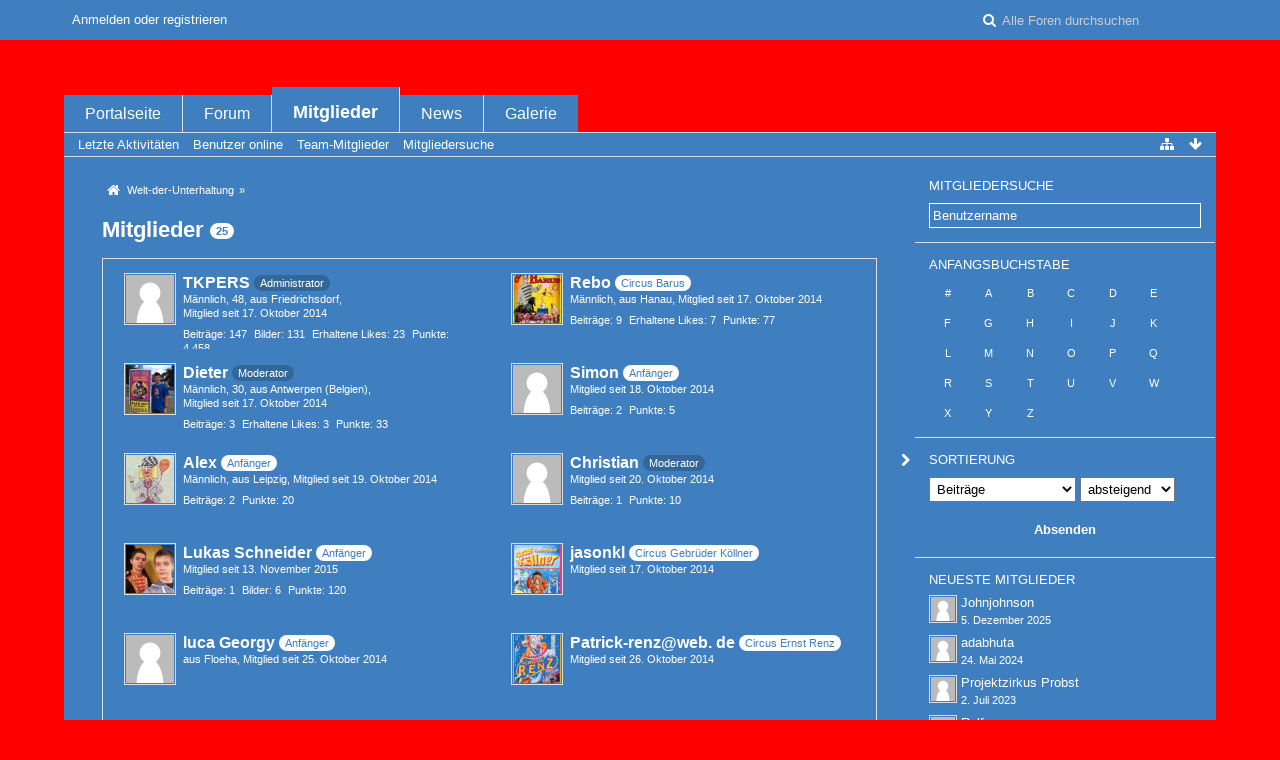

--- FILE ---
content_type: text/html; charset=UTF-8
request_url: http://portal.unterhaltungs-portal.de/index.php/MembersList/?s=5c5afd2710f63493ff4c97302c294b1f01a0367c
body_size: 10587
content:
<!DOCTYPE html>
<html dir="ltr" lang="de">
<head>
	<title>Mitglieder - Welt-der-Unterhaltung</title>
	
	<base href="http://portal.unterhaltungs-portal.de/" />
<meta charset="utf-8" />
<meta name="viewport" content="width=device-width, initial-scale=1" />
<meta name="format-detection" content="telephone=no" />
 
<meta name="description" content="" />
<meta name="keywords" content="" />
<meta property="og:site_name" content="Welt-der-Unterhaltung" />















<!-- Stylesheets -->
<link rel="stylesheet" type="text/css" href="http://portal.unterhaltungs-portal.de/wcf/style/style-5.css?m=1688329349" />

<!-- Icons -->
<link rel="icon" href="http://portal.unterhaltungs-portal.de/wcf/images/favicon.ico" type="image/x-icon" />
<link rel="apple-touch-icon" href="http://portal.unterhaltungs-portal.de/wcf/images/apple-touch-icon.png" />

<noscript>
	<style type="text/css">
		.jsOnly {
			display: none !important;
		}
		
		.noJsOnly {
			display: block !important;
		}
	</style>
</noscript>




	
	
	
	
		
				<link rel="canonical" href="http://portal.unterhaltungs-portal.de/index.php/MembersList/?sortField=wbbPosts&amp;sortOrder=DESC&amp;s=ebecc2d97d54758cce4b35b39731c3c5e0f22b3e" />
	
	
</head>

<body id="tplMembersList">


<a id="top"></a>



<header id="pageHeader" class="layoutFluid sidebarOrientationRight">
	<div>
		<nav id="topMenu" class="userPanel">
			<div class="layoutFluid">
									<ul class="userPanelItems">
						<!-- login box -->
		<li id="userLogin">
			<a class="loginLink" href="http://portal.unterhaltungs-portal.de/index.php/Login/?s=ebecc2d97d54758cce4b35b39731c3c5e0f22b3e">Anmelden oder registrieren</a>
			<div id="loginForm" style="display: none;">
								
				<form method="post" action="http://portal.unterhaltungs-portal.de/index.php/Login/?s=ebecc2d97d54758cce4b35b39731c3c5e0f22b3e">
					<fieldset>
												
						<dl>
							<dt><label for="username">Benutzername oder E-Mail-Adresse</label></dt>
							<dd>
								<input type="text" id="username" name="username" value="" required="required" class="long" />
							</dd>
						</dl>
						
													<dl>
								<dt>Sind Sie bereits registriert?</dt>
								<dd>
									<label><input type="radio" name="action" value="register" /> Nein, ich möchte mich jetzt registrieren.</label>
									<label><input type="radio" name="action" value="login" checked="checked" /> Ja, mein Kennwort lautet:</label>
								</dd>
							</dl>
												
						<dl>
							<dt><label for="password">Kennwort</label></dt>
							<dd>
								<input type="password" id="password" name="password" value="" class="long" />
							</dd>
						</dl>
						
													<dl>
								<dt></dt>
								<dd><label><input type="checkbox" id="useCookies" name="useCookies" value="1" checked="checked" /> Dauerhaft angemeldet bleiben</label></dd>
							</dl>
												
						
						
						<div class="formSubmit">
							<input type="submit" id="loginSubmitButton" name="submitButton" value="Anmelden" accesskey="s" />
							<a class="button" href="http://portal.unterhaltungs-portal.de/index.php/LostPassword/?s=ebecc2d97d54758cce4b35b39731c3c5e0f22b3e"><span>Kennwort vergessen</span></a>
							<input type="hidden" name="url" value="/index.php/MembersList/?s=5c5afd2710f63493ff4c97302c294b1f01a0367c" />
							<input type="hidden" name="t" value="83b6baa7ae058be0e7873f3888125473a44833b7" />						</div>
					</fieldset>
					
									</form>
			</div>
			
			
		</li>
					</ul>
				
				
				
			
<aside id="search" class="searchBar dropdown" data-disable-auto-focus="true">
	<form method="post" action="http://portal.unterhaltungs-portal.de/index.php/Search/?s=ebecc2d97d54758cce4b35b39731c3c5e0f22b3e">
		<input type="search" name="q" placeholder="Alle Foren durchsuchen" autocomplete="off" required="required" value="" class="dropdownToggle" data-toggle="search" />
		
		<ul class="dropdownMenu">
							<li class="dropdownText">
					<label><input type="checkbox" name="subjectOnly" value="1" /> Nur Betreff durchsuchen</label><label><input type="checkbox" name="findThreads" value="1" /> Ergebnisse als Themen anzeigen</label>
				</li>
				<li class="dropdownDivider"></li>
			
			<li><a href="http://portal.unterhaltungs-portal.de/index.php/Search/?s=ebecc2d97d54758cce4b35b39731c3c5e0f22b3e">Erweiterte Suche</a></li>
		</ul>
		
		<input type="hidden" name="types[]" value="com.woltlab.wbb.post" />		<input type="hidden" name="t" value="83b6baa7ae058be0e7873f3888125473a44833b7" />	</form>
</aside>

	
	
			</div>
		</nav>
		
		<div id="logo" class="logo">
			<a href="http://portal.unterhaltungs-portal.de/?s=ebecc2d97d54758cce4b35b39731c3c5e0f22b3e">
									<img src="http://unterhaltungs-portal.de/assets/images/Logo-2013.gif" alt="" />
											</a>
		</div>
		
		
		
			<nav id="mainMenu" class="mainMenu jsMobileNavigation" data-button-label="Navigation">
		<ul>
							<li>
					<a href="http://portal.unterhaltungs-portal.de/?s=ebecc2d97d54758cce4b35b39731c3c5e0f22b3e">Portalseite</a>
									</li>
							<li>
					<a href="http://portal.unterhaltungs-portal.de/index.php/BoardList/?s=ebecc2d97d54758cce4b35b39731c3c5e0f22b3e">Forum</a>
									</li>
							<li class="active">
					<a href="http://portal.unterhaltungs-portal.de/index.php/MembersList/?s=ebecc2d97d54758cce4b35b39731c3c5e0f22b3e">Mitglieder</a>
											<ul class="invisible">
															<li><a href="http://portal.unterhaltungs-portal.de/index.php/RecentActivityList/?s=ebecc2d97d54758cce4b35b39731c3c5e0f22b3e"><span>Letzte Aktivitäten</span></a></li>
															<li><a href="http://portal.unterhaltungs-portal.de/index.php/UsersOnlineList/?s=ebecc2d97d54758cce4b35b39731c3c5e0f22b3e"><span>Benutzer online</span></a></li>
															<li><a href="http://portal.unterhaltungs-portal.de/index.php/Team/?s=ebecc2d97d54758cce4b35b39731c3c5e0f22b3e"><span>Team-Mitglieder</span></a></li>
															<li><a href="http://portal.unterhaltungs-portal.de/index.php/UserSearch/?s=ebecc2d97d54758cce4b35b39731c3c5e0f22b3e"><span>Mitgliedersuche</span></a></li>
														
						</ul>
									</li>
							<li>
					<a href="http://portal.unterhaltungs-portal.de/news/index.php/NewsOverview/?s=ebecc2d97d54758cce4b35b39731c3c5e0f22b3e">News</a>
									</li>
							<li>
					<a href="http://portal.unterhaltungs-portal.de/gallery/index.php/Gallery/?s=ebecc2d97d54758cce4b35b39731c3c5e0f22b3e">Galerie</a>
									</li>
					</ul>
	</nav>
		
		
		
		<nav class="navigation navigationHeader">
								<ul class="navigationMenuItems">
							<li><a href="http://portal.unterhaltungs-portal.de/index.php/RecentActivityList/?s=ebecc2d97d54758cce4b35b39731c3c5e0f22b3e"><span>Letzte Aktivitäten</span></a></li>
							<li><a href="http://portal.unterhaltungs-portal.de/index.php/UsersOnlineList/?s=ebecc2d97d54758cce4b35b39731c3c5e0f22b3e"><span>Benutzer online</span></a></li>
							<li><a href="http://portal.unterhaltungs-portal.de/index.php/Team/?s=ebecc2d97d54758cce4b35b39731c3c5e0f22b3e"><span>Team-Mitglieder</span></a></li>
							<li><a href="http://portal.unterhaltungs-portal.de/index.php/UserSearch/?s=ebecc2d97d54758cce4b35b39731c3c5e0f22b3e"><span>Mitgliedersuche</span></a></li>
						
		</ul>
						
			<ul class="navigationIcons">
				<li id="toBottomLink"><a href="http://portal.unterhaltungs-portal.de/index.php/MembersList/?s=5c5afd2710f63493ff4c97302c294b1f01a0367c#bottom" title="Zum Seitenende" class="jsTooltip"><span class="icon icon16 icon-arrow-down"></span> <span class="invisible">Zum Seitenende</span></a></li>
				<li id="sitemap" class="jsOnly"><a title="Schnellnavigation" class="jsTooltip"><span class="icon icon16 icon-sitemap"></span> <span class="invisible">Schnellnavigation</span></a></li>
											</ul>
		</nav>
	</div>
</header>

<div id="main" class="layoutFluid sidebarOrientationRight">
	<div>
		<div>
						
			 
			
			<section id="content" class="content">
				
				
				
					<nav class="breadcrumbs marginTop">
		<ul>
			<li title="Welt-der-Unterhaltung" itemscope="itemscope" itemtype="http://data-vocabulary.org/Breadcrumb">
						<a href="http://portal.unterhaltungs-portal.de/?s=ebecc2d97d54758cce4b35b39731c3c5e0f22b3e" itemprop="url"><span itemprop="title">Welt-der-Unterhaltung</span></a> <span class="pointer"><span>&raquo;</span></span>
					</li>
		</ul>
	</nav>

<header class="boxHeadline">
	<h1>Mitglieder <span class="badge">25</span></h1>
</header>

<div class="userNotice">
		
		
	<noscript>
		<p class="warning">In Ihrem Webbrowser ist JavaScript deaktiviert. Um alle Funktionen dieser Webseite nutzen zu können, muss JavaScript aktiviert sein.</p>
	</noscript>
	
		
	
</div>
<div class="contentNavigation">
					
	
</div>

	<div class="container marginTop">
		<ol class="containerList doubleColumned userList">
							<li data-object-id="1">
	<div class="box48">
		<a href="http://portal.unterhaltungs-portal.de/index.php/User/1-TKPERS/?s=ebecc2d97d54758cce4b35b39731c3c5e0f22b3e" title="TKPERS" class="framed"><img src="http://portal.unterhaltungs-portal.de/wcf/images/avatars/avatar-default.svg" style="width: 48px; height: 48px" alt="Benutzer-Avatarbild" /></a>
		
		<div class="details userInformation">
			<div class="containerHeadline">
	<h3><a href="http://portal.unterhaltungs-portal.de/index.php/User/1-TKPERS/?s=ebecc2d97d54758cce4b35b39731c3c5e0f22b3e">TKPERS</a>					<span class="badge userTitleBadge blue">Administrator</span>
					</h3>
</div>
<ul class="dataList userFacts">
			<li>Männlich</li>		<li>48</li>		<li>aus Friedrichsdorf</li>		<li>Mitglied seit 17. Oktober 2014</li>
	
	
</ul>
	<nav class="jsMobileNavigation buttonGroupNavigation">
		<ul class="buttonList iconList">
			<li><a class="jsTooltip" href="http://www.Welt-der-Unterhaltung.de" title="Website" rel="nofollow"><span class="icon icon16 icon-home"></span> <span class="invisible">Website</span></a></li>
		</ul>
	</nav>

<dl class="plain inlineDataList userStats">
		<dt><a href="http://portal.unterhaltungs-portal.de/index.php/Search/?types%5B%5D=com.woltlab.wbb.post&amp;userID=1&amp;s=ebecc2d97d54758cce4b35b39731c3c5e0f22b3e" title="Beiträge von „TKPERS“ suchen" class="jsTooltip">Beiträge</a></dt>
	<dd>147</dd>
	<dt><a href="http://portal.unterhaltungs-portal.de/gallery/index.php/ImageList/?userID=1&amp;s=ebecc2d97d54758cce4b35b39731c3c5e0f22b3e" title="Bilder von „TKPERS“" class="jsTooltip">Bilder</a></dt>
	<dd>131</dd>
	
			<dt>Erhaltene Likes</dt>
		<dd>23</dd>
		
			<dt>Punkte</dt>
		<dd>4.458</dd>
	</dl>		</div>
	</div>
</li>							<li data-object-id="3">
	<div class="box48">
		<a href="http://portal.unterhaltungs-portal.de/index.php/User/3-Rebo/?s=ebecc2d97d54758cce4b35b39731c3c5e0f22b3e" title="Rebo" class="framed"><img src="http://portal.unterhaltungs-portal.de/wcf/images/avatars/a4/4-a4dec3609d65567bf5124e03ba637d5842fe0e07-48.jpg" style="width: 48px; height: 48px" alt="Benutzer-Avatarbild" /></a>
		
		<div class="details userInformation">
			<div class="containerHeadline">
	<h3><a href="http://portal.unterhaltungs-portal.de/index.php/User/3-Rebo/?s=ebecc2d97d54758cce4b35b39731c3c5e0f22b3e">Rebo</a>					<span class="badge userTitleBadge">Circus Barus</span>
					</h3>
</div>
<ul class="dataList userFacts">
			<li>Männlich</li>				<li>aus Hanau</li>		<li>Mitglied seit 17. Oktober 2014</li>
	
	
</ul>

<dl class="plain inlineDataList userStats">
		<dt><a href="http://portal.unterhaltungs-portal.de/index.php/Search/?types%5B%5D=com.woltlab.wbb.post&amp;userID=3&amp;s=ebecc2d97d54758cce4b35b39731c3c5e0f22b3e" title="Beiträge von „Rebo“ suchen" class="jsTooltip">Beiträge</a></dt>
	<dd>9</dd>
	
			<dt>Erhaltene Likes</dt>
		<dd>7</dd>
		
			<dt>Punkte</dt>
		<dd>77</dd>
	</dl>		</div>
	</div>
</li>							<li data-object-id="4">
	<div class="box48">
		<a href="http://portal.unterhaltungs-portal.de/index.php/User/4-Dieter/?s=ebecc2d97d54758cce4b35b39731c3c5e0f22b3e" title="Dieter" class="framed"><img src="http://portal.unterhaltungs-portal.de/wcf/images/avatars/2f/1-2ff2568ebe48365c4284129fc5a2603fbc70aaa6-48.jpg" style="width: 48px; height: 48px" alt="Benutzer-Avatarbild" /></a>
		
		<div class="details userInformation">
			<div class="containerHeadline">
	<h3><a href="http://portal.unterhaltungs-portal.de/index.php/User/4-Dieter/?s=ebecc2d97d54758cce4b35b39731c3c5e0f22b3e">Dieter</a>					<span class="badge userTitleBadge blue">Moderator</span>
					</h3>
</div>
<ul class="dataList userFacts">
			<li>Männlich</li>		<li>30</li>		<li>aus Antwerpen (Belgien)</li>		<li>Mitglied seit 17. Oktober 2014</li>
	
	
</ul>

<dl class="plain inlineDataList userStats">
		<dt><a href="http://portal.unterhaltungs-portal.de/index.php/Search/?types%5B%5D=com.woltlab.wbb.post&amp;userID=4&amp;s=ebecc2d97d54758cce4b35b39731c3c5e0f22b3e" title="Beiträge von „Dieter“ suchen" class="jsTooltip">Beiträge</a></dt>
	<dd>3</dd>
	
			<dt>Erhaltene Likes</dt>
		<dd>3</dd>
		
			<dt>Punkte</dt>
		<dd>33</dd>
	</dl>		</div>
	</div>
</li>							<li data-object-id="6">
	<div class="box48">
		<a href="http://portal.unterhaltungs-portal.de/index.php/User/6-Simon/?s=ebecc2d97d54758cce4b35b39731c3c5e0f22b3e" title="Simon" class="framed"><img src="http://portal.unterhaltungs-portal.de/wcf/images/avatars/avatar-default.svg" style="width: 48px; height: 48px" alt="Benutzer-Avatarbild" /></a>
		
		<div class="details userInformation">
			<div class="containerHeadline">
	<h3><a href="http://portal.unterhaltungs-portal.de/index.php/User/6-Simon/?s=ebecc2d97d54758cce4b35b39731c3c5e0f22b3e">Simon</a>					<span class="badge userTitleBadge">Anfänger</span>
					</h3>
</div>
<ul class="dataList userFacts">
									<li>Mitglied seit 18. Oktober 2014</li>
	
	
</ul>

<dl class="plain inlineDataList userStats">
		<dt><a href="http://portal.unterhaltungs-portal.de/index.php/Search/?types%5B%5D=com.woltlab.wbb.post&amp;userID=6&amp;s=ebecc2d97d54758cce4b35b39731c3c5e0f22b3e" title="Beiträge von „Simon“ suchen" class="jsTooltip">Beiträge</a></dt>
	<dd>2</dd>
	
		
			<dt>Punkte</dt>
		<dd>5</dd>
	</dl>		</div>
	</div>
</li>							<li data-object-id="7">
	<div class="box48">
		<a href="http://portal.unterhaltungs-portal.de/index.php/User/7-Alex/?s=ebecc2d97d54758cce4b35b39731c3c5e0f22b3e" title="Alex" class="framed"><img src="http://portal.unterhaltungs-portal.de/wcf/images/avatars/3d/3-3db4d5b6fdc27afebda12108d92c4fc812d3f92b-48.jpg" style="width: 48px; height: 48px" alt="Benutzer-Avatarbild" /></a>
		
		<div class="details userInformation">
			<div class="containerHeadline">
	<h3><a href="http://portal.unterhaltungs-portal.de/index.php/User/7-Alex/?s=ebecc2d97d54758cce4b35b39731c3c5e0f22b3e">Alex</a>					<span class="badge userTitleBadge">Anfänger</span>
					</h3>
</div>
<ul class="dataList userFacts">
			<li>Männlich</li>				<li>aus Leipzig</li>		<li>Mitglied seit 19. Oktober 2014</li>
	
	
</ul>

<dl class="plain inlineDataList userStats">
		<dt><a href="http://portal.unterhaltungs-portal.de/index.php/Search/?types%5B%5D=com.woltlab.wbb.post&amp;userID=7&amp;s=ebecc2d97d54758cce4b35b39731c3c5e0f22b3e" title="Beiträge von „Alex“ suchen" class="jsTooltip">Beiträge</a></dt>
	<dd>2</dd>
	
		
			<dt>Punkte</dt>
		<dd>20</dd>
	</dl>		</div>
	</div>
</li>							<li data-object-id="8">
	<div class="box48">
		<a href="http://portal.unterhaltungs-portal.de/index.php/User/8-Christian/?s=ebecc2d97d54758cce4b35b39731c3c5e0f22b3e" title="Christian" class="framed"><img src="http://portal.unterhaltungs-portal.de/wcf/images/avatars/avatar-default.svg" style="width: 48px; height: 48px" alt="Benutzer-Avatarbild" /></a>
		
		<div class="details userInformation">
			<div class="containerHeadline">
	<h3><a href="http://portal.unterhaltungs-portal.de/index.php/User/8-Christian/?s=ebecc2d97d54758cce4b35b39731c3c5e0f22b3e">Christian</a>					<span class="badge userTitleBadge blue">Moderator</span>
					</h3>
</div>
<ul class="dataList userFacts">
									<li>Mitglied seit 20. Oktober 2014</li>
	
	
</ul>

<dl class="plain inlineDataList userStats">
		<dt><a href="http://portal.unterhaltungs-portal.de/index.php/Search/?types%5B%5D=com.woltlab.wbb.post&amp;userID=8&amp;s=ebecc2d97d54758cce4b35b39731c3c5e0f22b3e" title="Beiträge von „Christian“ suchen" class="jsTooltip">Beiträge</a></dt>
	<dd>1</dd>
	
		
			<dt>Punkte</dt>
		<dd>10</dd>
	</dl>		</div>
	</div>
</li>							<li data-object-id="22">
	<div class="box48">
		<a href="http://portal.unterhaltungs-portal.de/index.php/User/22-Lukas-Schneider/?s=ebecc2d97d54758cce4b35b39731c3c5e0f22b3e" title="Lukas Schneider" class="framed"><img src="http://portal.unterhaltungs-portal.de/wcf/images/avatars/f6/13-f6ec2adf35780b9b3fb70016968bdfb50e370288-48.jpg" style="width: 48px; height: 48px" alt="Benutzer-Avatarbild" /></a>
		
		<div class="details userInformation">
			<div class="containerHeadline">
	<h3><a href="http://portal.unterhaltungs-portal.de/index.php/User/22-Lukas-Schneider/?s=ebecc2d97d54758cce4b35b39731c3c5e0f22b3e">Lukas Schneider</a>					<span class="badge userTitleBadge">Anfänger</span>
					</h3>
</div>
<ul class="dataList userFacts">
									<li>Mitglied seit 13. November 2015</li>
	
	
</ul>

<dl class="plain inlineDataList userStats">
		<dt><a href="http://portal.unterhaltungs-portal.de/index.php/Search/?types%5B%5D=com.woltlab.wbb.post&amp;userID=22&amp;s=ebecc2d97d54758cce4b35b39731c3c5e0f22b3e" title="Beiträge von „Lukas Schneider“ suchen" class="jsTooltip">Beiträge</a></dt>
	<dd>1</dd>
	<dt><a href="http://portal.unterhaltungs-portal.de/gallery/index.php/ImageList/?userID=22&amp;s=ebecc2d97d54758cce4b35b39731c3c5e0f22b3e" title="Bilder von „Lukas Schneider“" class="jsTooltip">Bilder</a></dt>
	<dd>6</dd>
	
		
			<dt>Punkte</dt>
		<dd>120</dd>
	</dl>		</div>
	</div>
</li>							<li data-object-id="2">
	<div class="box48">
		<a href="http://portal.unterhaltungs-portal.de/index.php/User/2-jasonkl/?s=ebecc2d97d54758cce4b35b39731c3c5e0f22b3e" title="jasonkl" class="framed"><img src="http://portal.unterhaltungs-portal.de/wcf/images/avatars/b5/8-b5e4cc74a344d60e100d7f49b054ab00d7ca00b2-48.png" style="width: 48px; height: 48px" alt="Benutzer-Avatarbild" /></a>
		
		<div class="details userInformation">
			<div class="containerHeadline">
	<h3><a href="http://portal.unterhaltungs-portal.de/index.php/User/2-jasonkl/?s=ebecc2d97d54758cce4b35b39731c3c5e0f22b3e">jasonkl</a>					<span class="badge userTitleBadge">Circus Gebrüder Köllner</span>
					</h3>
</div>
<ul class="dataList userFacts">
									<li>Mitglied seit 17. Oktober 2014</li>
	
	
</ul>

<dl class="plain inlineDataList userStats">
		
		
	</dl>		</div>
	</div>
</li>							<li data-object-id="9">
	<div class="box48">
		<a href="http://portal.unterhaltungs-portal.de/index.php/User/9-luca-Georgy/?s=ebecc2d97d54758cce4b35b39731c3c5e0f22b3e" title="luca Georgy" class="framed"><img src="http://portal.unterhaltungs-portal.de/wcf/images/avatars/avatar-default.svg" style="width: 48px; height: 48px" alt="Benutzer-Avatarbild" /></a>
		
		<div class="details userInformation">
			<div class="containerHeadline">
	<h3><a href="http://portal.unterhaltungs-portal.de/index.php/User/9-luca-Georgy/?s=ebecc2d97d54758cce4b35b39731c3c5e0f22b3e">luca Georgy</a>					<span class="badge userTitleBadge">Anfänger</span>
					</h3>
</div>
<ul class="dataList userFacts">
							<li>aus Floeha</li>		<li>Mitglied seit 25. Oktober 2014</li>
	
	
</ul>

<dl class="plain inlineDataList userStats">
		
		
	</dl>		</div>
	</div>
</li>							<li data-object-id="10">
	<div class="box48">
		<a href="http://portal.unterhaltungs-portal.de/index.php/User/10-Patrick-renz-web-de/?s=ebecc2d97d54758cce4b35b39731c3c5e0f22b3e" title="Patrick-renz@web. de" class="framed"><img src="http://portal.unterhaltungs-portal.de/wcf/images/avatars/33/9-33eeac2502ebcea54de91ba57a5a43225e5f6d29-48.png" style="width: 48px; height: 48px" alt="Benutzer-Avatarbild" /></a>
		
		<div class="details userInformation">
			<div class="containerHeadline">
	<h3><a href="http://portal.unterhaltungs-portal.de/index.php/User/10-Patrick-renz-web-de/?s=ebecc2d97d54758cce4b35b39731c3c5e0f22b3e">Patrick-renz@web. de</a>					<span class="badge userTitleBadge">Circus Ernst Renz</span>
					</h3>
</div>
<ul class="dataList userFacts">
									<li>Mitglied seit 26. Oktober 2014</li>
	
	
</ul>
	<nav class="jsMobileNavigation buttonGroupNavigation">
		<ul class="buttonList iconList">
			<li><a class="jsTooltip" href="http://www.circus-ernst-renz.de" title="Website" rel="nofollow"><span class="icon icon16 icon-home"></span> <span class="invisible">Website</span></a></li>
		</ul>
	</nav>

<dl class="plain inlineDataList userStats">
		
		
	</dl>		</div>
	</div>
</li>							<li data-object-id="14">
	<div class="box48">
		<a href="http://portal.unterhaltungs-portal.de/index.php/User/14-retep/?s=ebecc2d97d54758cce4b35b39731c3c5e0f22b3e" title="retep" class="framed"><img src="http://portal.unterhaltungs-portal.de/wcf/images/avatars/avatar-default.svg" style="width: 48px; height: 48px" alt="Benutzer-Avatarbild" /></a>
		
		<div class="details userInformation">
			<div class="containerHeadline">
	<h3><a href="http://portal.unterhaltungs-portal.de/index.php/User/14-retep/?s=ebecc2d97d54758cce4b35b39731c3c5e0f22b3e">retep</a>					<span class="badge userTitleBadge">Anfänger</span>
					</h3>
</div>
<ul class="dataList userFacts">
									<li>Mitglied seit 12. November 2014</li>
	
	
</ul>

<dl class="plain inlineDataList userStats">
		
		
	</dl>		</div>
	</div>
</li>							<li data-object-id="16">
	<div class="box48">
		<a href="http://portal.unterhaltungs-portal.de/index.php/User/16-Petra/?s=ebecc2d97d54758cce4b35b39731c3c5e0f22b3e" title="Petra" class="framed"><img src="http://portal.unterhaltungs-portal.de/wcf/images/avatars/avatar-default.svg" style="width: 48px; height: 48px" alt="Benutzer-Avatarbild" /></a>
		
		<div class="details userInformation">
			<div class="containerHeadline">
	<h3><a href="http://portal.unterhaltungs-portal.de/index.php/User/16-Petra/?s=ebecc2d97d54758cce4b35b39731c3c5e0f22b3e">Petra</a>					<span class="badge userTitleBadge">Anfänger</span>
					</h3>
</div>
<ul class="dataList userFacts">
									<li>Mitglied seit 13. November 2014</li>
	
	
</ul>

<dl class="plain inlineDataList userStats">
		
		
	</dl>		</div>
	</div>
</li>							<li data-object-id="17">
	<div class="box48">
		<a href="http://portal.unterhaltungs-portal.de/index.php/User/17-herbstler/?s=ebecc2d97d54758cce4b35b39731c3c5e0f22b3e" title="herbstler" class="framed"><img src="http://portal.unterhaltungs-portal.de/wcf/images/avatars/avatar-default.svg" style="width: 48px; height: 48px" alt="Benutzer-Avatarbild" /></a>
		
		<div class="details userInformation">
			<div class="containerHeadline">
	<h3><a href="http://portal.unterhaltungs-portal.de/index.php/User/17-herbstler/?s=ebecc2d97d54758cce4b35b39731c3c5e0f22b3e">herbstler</a>					<span class="badge userTitleBadge">Anfänger</span>
					</h3>
</div>
<ul class="dataList userFacts">
									<li>Mitglied seit 16. November 2014</li>
	
	
</ul>

<dl class="plain inlineDataList userStats">
		
		
	</dl>		</div>
	</div>
</li>							<li data-object-id="19">
	<div class="box48">
		<a href="http://portal.unterhaltungs-portal.de/index.php/User/19-Gitano/?s=ebecc2d97d54758cce4b35b39731c3c5e0f22b3e" title="Gitano" class="framed"><img src="http://portal.unterhaltungs-portal.de/wcf/images/avatars/avatar-default.svg" style="width: 48px; height: 48px" alt="Benutzer-Avatarbild" /></a>
		
		<div class="details userInformation">
			<div class="containerHeadline">
	<h3><a href="http://portal.unterhaltungs-portal.de/index.php/User/19-Gitano/?s=ebecc2d97d54758cce4b35b39731c3c5e0f22b3e">Gitano</a>					<span class="badge userTitleBadge">Anfänger</span>
					</h3>
</div>
<ul class="dataList userFacts">
									<li>Mitglied seit 22. November 2014</li>
	
	
</ul>

<dl class="plain inlineDataList userStats">
		
		
	</dl>		</div>
	</div>
</li>							<li data-object-id="20">
	<div class="box48">
		<a href="http://portal.unterhaltungs-portal.de/index.php/User/20-pascal3301/?s=ebecc2d97d54758cce4b35b39731c3c5e0f22b3e" title="pascal3301" class="framed"><img src="http://portal.unterhaltungs-portal.de/wcf/images/avatars/avatar-default.svg" style="width: 48px; height: 48px" alt="Benutzer-Avatarbild" /></a>
		
		<div class="details userInformation">
			<div class="containerHeadline">
	<h3><a href="http://portal.unterhaltungs-portal.de/index.php/User/20-pascal3301/?s=ebecc2d97d54758cce4b35b39731c3c5e0f22b3e">pascal3301</a>					<span class="badge userTitleBadge">Anfänger</span>
					</h3>
</div>
<ul class="dataList userFacts">
									<li>Mitglied seit 24. November 2014</li>
	
	
</ul>

<dl class="plain inlineDataList userStats">
		
		
	</dl>		</div>
	</div>
</li>							<li data-object-id="21">
	<div class="box48">
		<a href="http://portal.unterhaltungs-portal.de/index.php/User/21-Altmaerker1973/?s=ebecc2d97d54758cce4b35b39731c3c5e0f22b3e" title="Altmaerker1973" class="framed"><img src="http://portal.unterhaltungs-portal.de/wcf/images/avatars/64/6-6438ac89f6c2158a9c14aef99bfa7eaebddcd11b-48.jpg" style="width: 48px; height: 48px" alt="Benutzer-Avatarbild" /></a>
		
		<div class="details userInformation">
			<div class="containerHeadline">
	<h3><a href="http://portal.unterhaltungs-portal.de/index.php/User/21-Altmaerker1973/?s=ebecc2d97d54758cce4b35b39731c3c5e0f22b3e">Altmaerker1973</a>					<span class="badge userTitleBadge">Anfänger</span>
					</h3>
</div>
<ul class="dataList userFacts">
									<li>Mitglied seit 16. Dezember 2014</li>
	
	
</ul>

<dl class="plain inlineDataList userStats">
		
		
	</dl>		</div>
	</div>
</li>							<li data-object-id="23">
	<div class="box48">
		<a href="http://portal.unterhaltungs-portal.de/index.php/User/23-Sascha/?s=ebecc2d97d54758cce4b35b39731c3c5e0f22b3e" title="Sascha" class="framed"><img src="http://portal.unterhaltungs-portal.de/wcf/images/avatars/avatar-default.svg" style="width: 48px; height: 48px" alt="Benutzer-Avatarbild" /></a>
		
		<div class="details userInformation">
			<div class="containerHeadline">
	<h3><a href="http://portal.unterhaltungs-portal.de/index.php/User/23-Sascha/?s=ebecc2d97d54758cce4b35b39731c3c5e0f22b3e">Sascha</a>					<span class="badge userTitleBadge">Anfänger</span>
					</h3>
</div>
<ul class="dataList userFacts">
									<li>Mitglied seit 13. November 2015</li>
	
	
</ul>

<dl class="plain inlineDataList userStats">
		
		
	</dl>		</div>
	</div>
</li>							<li data-object-id="24">
	<div class="box48">
		<a href="http://portal.unterhaltungs-portal.de/index.php/User/24-timgauert/?s=ebecc2d97d54758cce4b35b39731c3c5e0f22b3e" title="timgauert" class="framed"><img src="http://portal.unterhaltungs-portal.de/wcf/images/avatars/avatar-default.svg" style="width: 48px; height: 48px" alt="Benutzer-Avatarbild" /></a>
		
		<div class="details userInformation">
			<div class="containerHeadline">
	<h3><a href="http://portal.unterhaltungs-portal.de/index.php/User/24-timgauert/?s=ebecc2d97d54758cce4b35b39731c3c5e0f22b3e">timgauert</a>					<span class="badge userTitleBadge">Anfänger</span>
					</h3>
</div>
<ul class="dataList userFacts">
									<li>Mitglied seit 15. November 2015</li>
	
	
</ul>

<dl class="plain inlineDataList userStats">
		
		
	</dl>		</div>
	</div>
</li>							<li data-object-id="25">
	<div class="box48">
		<a href="http://portal.unterhaltungs-portal.de/index.php/User/25-Antonio-Renz/?s=ebecc2d97d54758cce4b35b39731c3c5e0f22b3e" title="Antonio Renz" class="framed"><img src="http://portal.unterhaltungs-portal.de/wcf/images/avatars/39/10-390757787f168daa297ad6916514a4110934c5dc-48.png" style="width: 48px; height: 48px" alt="Benutzer-Avatarbild" /></a>
		
		<div class="details userInformation">
			<div class="containerHeadline">
	<h3><a href="http://portal.unterhaltungs-portal.de/index.php/User/25-Antonio-Renz/?s=ebecc2d97d54758cce4b35b39731c3c5e0f22b3e">Antonio Renz</a>					<span class="badge userTitleBadge">Circus Ernst Renz</span>
					</h3>
</div>
<ul class="dataList userFacts">
									<li>Mitglied seit 15. November 2015</li>
	
	
</ul>

<dl class="plain inlineDataList userStats">
		
		
	</dl>		</div>
	</div>
</li>							<li data-object-id="26">
	<div class="box48">
		<a href="http://portal.unterhaltungs-portal.de/index.php/User/26-MikeBraun/?s=ebecc2d97d54758cce4b35b39731c3c5e0f22b3e" title="MikeBraun" class="framed"><img src="http://portal.unterhaltungs-portal.de/wcf/images/avatars/58/11-581a00753bfae8286294980e79839aa2bb801a83-48.jpg" style="width: 48px; height: 48px" alt="Benutzer-Avatarbild" /></a>
		
		<div class="details userInformation">
			<div class="containerHeadline">
	<h3><a href="http://portal.unterhaltungs-portal.de/index.php/User/26-MikeBraun/?s=ebecc2d97d54758cce4b35b39731c3c5e0f22b3e">MikeBraun</a>					<span class="badge userTitleBadge">Anfänger</span>
					</h3>
</div>
<ul class="dataList userFacts">
									<li>Mitglied seit 29. November 2015</li>
	
	
</ul>

<dl class="plain inlineDataList userStats">
		
		
	</dl>		</div>
	</div>
</li>							<li data-object-id="28">
	<div class="box48">
		<a href="http://portal.unterhaltungs-portal.de/index.php/User/28-Jonny98/?s=ebecc2d97d54758cce4b35b39731c3c5e0f22b3e" title="Jonny98" class="framed"><img src="http://portal.unterhaltungs-portal.de/wcf/images/avatars/avatar-default.svg" style="width: 48px; height: 48px" alt="Benutzer-Avatarbild" /></a>
		
		<div class="details userInformation">
			<div class="containerHeadline">
	<h3><a href="http://portal.unterhaltungs-portal.de/index.php/User/28-Jonny98/?s=ebecc2d97d54758cce4b35b39731c3c5e0f22b3e">Jonny98</a>					<span class="badge userTitleBadge">Anfänger</span>
					</h3>
</div>
<ul class="dataList userFacts">
			<li>Männlich</li>						<li>Mitglied seit 16. April 2016</li>
	
	
</ul>

<dl class="plain inlineDataList userStats">
		
		
	</dl>		</div>
	</div>
</li>							<li data-object-id="29">
	<div class="box48">
		<a href="http://portal.unterhaltungs-portal.de/index.php/User/29-Ralf/?s=ebecc2d97d54758cce4b35b39731c3c5e0f22b3e" title="Ralf" class="framed"><img src="http://portal.unterhaltungs-portal.de/wcf/images/avatars/avatar-default.svg" style="width: 48px; height: 48px" alt="Benutzer-Avatarbild" /></a>
		
		<div class="details userInformation">
			<div class="containerHeadline">
	<h3><a href="http://portal.unterhaltungs-portal.de/index.php/User/29-Ralf/?s=ebecc2d97d54758cce4b35b39731c3c5e0f22b3e">Ralf</a>					<span class="badge userTitleBadge">Anfänger</span>
					</h3>
</div>
<ul class="dataList userFacts">
									<li>Mitglied seit 25. April 2016</li>
	
	
</ul>

<dl class="plain inlineDataList userStats">
		
		
	</dl>		</div>
	</div>
</li>							<li data-object-id="30">
	<div class="box48">
		<a href="http://portal.unterhaltungs-portal.de/index.php/User/30-Projektzirkus-Probst/?s=ebecc2d97d54758cce4b35b39731c3c5e0f22b3e" title="Projektzirkus Probst" class="framed"><img src="http://portal.unterhaltungs-portal.de/wcf/images/avatars/avatar-default.svg" style="width: 48px; height: 48px" alt="Benutzer-Avatarbild" /></a>
		
		<div class="details userInformation">
			<div class="containerHeadline">
	<h3><a href="http://portal.unterhaltungs-portal.de/index.php/User/30-Projektzirkus-Probst/?s=ebecc2d97d54758cce4b35b39731c3c5e0f22b3e">Projektzirkus Probst</a>					<span class="badge userTitleBadge">Anfänger</span>
					</h3>
</div>
<ul class="dataList userFacts">
									<li>Mitglied seit 2. Juli 2023</li>
	
	
</ul>

<dl class="plain inlineDataList userStats">
		
		
	</dl>		</div>
	</div>
</li>							<li data-object-id="31">
	<div class="box48">
		<a href="http://portal.unterhaltungs-portal.de/index.php/User/31-adabhuta/?s=ebecc2d97d54758cce4b35b39731c3c5e0f22b3e" title="adabhuta" class="framed"><img src="http://portal.unterhaltungs-portal.de/wcf/images/avatars/avatar-default.svg" style="width: 48px; height: 48px" alt="Benutzer-Avatarbild" /></a>
		
		<div class="details userInformation">
			<div class="containerHeadline">
	<h3><a href="http://portal.unterhaltungs-portal.de/index.php/User/31-adabhuta/?s=ebecc2d97d54758cce4b35b39731c3c5e0f22b3e">adabhuta</a>					</h3>
</div>
<ul class="dataList userFacts">
									<li>Mitglied seit 24. Mai 2024</li>
	
	
</ul>

<dl class="plain inlineDataList userStats">
		
		
	</dl>		</div>
	</div>
</li>							<li data-object-id="32">
	<div class="box48">
		<a href="http://portal.unterhaltungs-portal.de/index.php/User/32-Johnjohnson/?s=ebecc2d97d54758cce4b35b39731c3c5e0f22b3e" title="Johnjohnson" class="framed"><img src="http://portal.unterhaltungs-portal.de/wcf/images/avatars/avatar-default.svg" style="width: 48px; height: 48px" alt="Benutzer-Avatarbild" /></a>
		
		<div class="details userInformation">
			<div class="containerHeadline">
	<h3><a href="http://portal.unterhaltungs-portal.de/index.php/User/32-Johnjohnson/?s=ebecc2d97d54758cce4b35b39731c3c5e0f22b3e">Johnjohnson</a>					<span class="badge userTitleBadge blue">Administrator</span>
					</h3>
</div>
<ul class="dataList userFacts">
									<li>Mitglied seit 5. Dezember 2025</li>
	
	
</ul>

<dl class="plain inlineDataList userStats">
		
		
	</dl>		</div>
	</div>
</li>					</ol>
	</div>

<div class="contentNavigation">
		
	
</div>

				
				
					<nav class="breadcrumbs marginTop">
		<ul>
			<li title="Welt-der-Unterhaltung">
						<a href="http://portal.unterhaltungs-portal.de/?s=ebecc2d97d54758cce4b35b39731c3c5e0f22b3e"><span>Welt-der-Unterhaltung</span></a> <span class="pointer"><span>&raquo;</span></span>
					</li>
		</ul>
	</nav>
				
			</section>
			
																<aside class="sidebar" data-is-open="true" data-sidebar-name="com.woltlab.wcf.user.MembersListPage">
						<div>
							
							
									<div class="jsOnly">
		<form method="post" action="http://portal.unterhaltungs-portal.de/index.php/UserSearch/?s=ebecc2d97d54758cce4b35b39731c3c5e0f22b3e">
			<fieldset>
				<legend><label for="searchUsername">Mitgliedersuche</label></legend>
				
				<dl>
					<dt></dt>
					<dd>
						<input type="text" id="searchUsername" name="username" class="long" placeholder="Benutzername" />
						<input type="hidden" name="t" value="83b6baa7ae058be0e7873f3888125473a44833b7" />					</dd>
				</dl>
			</fieldset>
		</form>
	</div>
	
	<fieldset>
		<legend>Anfangsbuchstabe</legend>
				
		<ul class="buttonList smallButtons letters">
							<li><a href="http://portal.unterhaltungs-portal.de/index.php/MembersList/?sortField=wbbPosts&amp;sortOrder=DESC&amp;letter=%23&amp;s=ebecc2d97d54758cce4b35b39731c3c5e0f22b3e" class="button small">#</a></li>
							<li><a href="http://portal.unterhaltungs-portal.de/index.php/MembersList/?sortField=wbbPosts&amp;sortOrder=DESC&amp;letter=A&amp;s=ebecc2d97d54758cce4b35b39731c3c5e0f22b3e" class="button small">A</a></li>
							<li><a href="http://portal.unterhaltungs-portal.de/index.php/MembersList/?sortField=wbbPosts&amp;sortOrder=DESC&amp;letter=B&amp;s=ebecc2d97d54758cce4b35b39731c3c5e0f22b3e" class="button small">B</a></li>
							<li><a href="http://portal.unterhaltungs-portal.de/index.php/MembersList/?sortField=wbbPosts&amp;sortOrder=DESC&amp;letter=C&amp;s=ebecc2d97d54758cce4b35b39731c3c5e0f22b3e" class="button small">C</a></li>
							<li><a href="http://portal.unterhaltungs-portal.de/index.php/MembersList/?sortField=wbbPosts&amp;sortOrder=DESC&amp;letter=D&amp;s=ebecc2d97d54758cce4b35b39731c3c5e0f22b3e" class="button small">D</a></li>
							<li><a href="http://portal.unterhaltungs-portal.de/index.php/MembersList/?sortField=wbbPosts&amp;sortOrder=DESC&amp;letter=E&amp;s=ebecc2d97d54758cce4b35b39731c3c5e0f22b3e" class="button small">E</a></li>
							<li><a href="http://portal.unterhaltungs-portal.de/index.php/MembersList/?sortField=wbbPosts&amp;sortOrder=DESC&amp;letter=F&amp;s=ebecc2d97d54758cce4b35b39731c3c5e0f22b3e" class="button small">F</a></li>
							<li><a href="http://portal.unterhaltungs-portal.de/index.php/MembersList/?sortField=wbbPosts&amp;sortOrder=DESC&amp;letter=G&amp;s=ebecc2d97d54758cce4b35b39731c3c5e0f22b3e" class="button small">G</a></li>
							<li><a href="http://portal.unterhaltungs-portal.de/index.php/MembersList/?sortField=wbbPosts&amp;sortOrder=DESC&amp;letter=H&amp;s=ebecc2d97d54758cce4b35b39731c3c5e0f22b3e" class="button small">H</a></li>
							<li><a href="http://portal.unterhaltungs-portal.de/index.php/MembersList/?sortField=wbbPosts&amp;sortOrder=DESC&amp;letter=I&amp;s=ebecc2d97d54758cce4b35b39731c3c5e0f22b3e" class="button small">I</a></li>
							<li><a href="http://portal.unterhaltungs-portal.de/index.php/MembersList/?sortField=wbbPosts&amp;sortOrder=DESC&amp;letter=J&amp;s=ebecc2d97d54758cce4b35b39731c3c5e0f22b3e" class="button small">J</a></li>
							<li><a href="http://portal.unterhaltungs-portal.de/index.php/MembersList/?sortField=wbbPosts&amp;sortOrder=DESC&amp;letter=K&amp;s=ebecc2d97d54758cce4b35b39731c3c5e0f22b3e" class="button small">K</a></li>
							<li><a href="http://portal.unterhaltungs-portal.de/index.php/MembersList/?sortField=wbbPosts&amp;sortOrder=DESC&amp;letter=L&amp;s=ebecc2d97d54758cce4b35b39731c3c5e0f22b3e" class="button small">L</a></li>
							<li><a href="http://portal.unterhaltungs-portal.de/index.php/MembersList/?sortField=wbbPosts&amp;sortOrder=DESC&amp;letter=M&amp;s=ebecc2d97d54758cce4b35b39731c3c5e0f22b3e" class="button small">M</a></li>
							<li><a href="http://portal.unterhaltungs-portal.de/index.php/MembersList/?sortField=wbbPosts&amp;sortOrder=DESC&amp;letter=N&amp;s=ebecc2d97d54758cce4b35b39731c3c5e0f22b3e" class="button small">N</a></li>
							<li><a href="http://portal.unterhaltungs-portal.de/index.php/MembersList/?sortField=wbbPosts&amp;sortOrder=DESC&amp;letter=O&amp;s=ebecc2d97d54758cce4b35b39731c3c5e0f22b3e" class="button small">O</a></li>
							<li><a href="http://portal.unterhaltungs-portal.de/index.php/MembersList/?sortField=wbbPosts&amp;sortOrder=DESC&amp;letter=P&amp;s=ebecc2d97d54758cce4b35b39731c3c5e0f22b3e" class="button small">P</a></li>
							<li><a href="http://portal.unterhaltungs-portal.de/index.php/MembersList/?sortField=wbbPosts&amp;sortOrder=DESC&amp;letter=Q&amp;s=ebecc2d97d54758cce4b35b39731c3c5e0f22b3e" class="button small">Q</a></li>
							<li><a href="http://portal.unterhaltungs-portal.de/index.php/MembersList/?sortField=wbbPosts&amp;sortOrder=DESC&amp;letter=R&amp;s=ebecc2d97d54758cce4b35b39731c3c5e0f22b3e" class="button small">R</a></li>
							<li><a href="http://portal.unterhaltungs-portal.de/index.php/MembersList/?sortField=wbbPosts&amp;sortOrder=DESC&amp;letter=S&amp;s=ebecc2d97d54758cce4b35b39731c3c5e0f22b3e" class="button small">S</a></li>
							<li><a href="http://portal.unterhaltungs-portal.de/index.php/MembersList/?sortField=wbbPosts&amp;sortOrder=DESC&amp;letter=T&amp;s=ebecc2d97d54758cce4b35b39731c3c5e0f22b3e" class="button small">T</a></li>
							<li><a href="http://portal.unterhaltungs-portal.de/index.php/MembersList/?sortField=wbbPosts&amp;sortOrder=DESC&amp;letter=U&amp;s=ebecc2d97d54758cce4b35b39731c3c5e0f22b3e" class="button small">U</a></li>
							<li><a href="http://portal.unterhaltungs-portal.de/index.php/MembersList/?sortField=wbbPosts&amp;sortOrder=DESC&amp;letter=V&amp;s=ebecc2d97d54758cce4b35b39731c3c5e0f22b3e" class="button small">V</a></li>
							<li><a href="http://portal.unterhaltungs-portal.de/index.php/MembersList/?sortField=wbbPosts&amp;sortOrder=DESC&amp;letter=W&amp;s=ebecc2d97d54758cce4b35b39731c3c5e0f22b3e" class="button small">W</a></li>
							<li><a href="http://portal.unterhaltungs-portal.de/index.php/MembersList/?sortField=wbbPosts&amp;sortOrder=DESC&amp;letter=X&amp;s=ebecc2d97d54758cce4b35b39731c3c5e0f22b3e" class="button small">X</a></li>
							<li><a href="http://portal.unterhaltungs-portal.de/index.php/MembersList/?sortField=wbbPosts&amp;sortOrder=DESC&amp;letter=Y&amp;s=ebecc2d97d54758cce4b35b39731c3c5e0f22b3e" class="button small">Y</a></li>
							<li><a href="http://portal.unterhaltungs-portal.de/index.php/MembersList/?sortField=wbbPosts&amp;sortOrder=DESC&amp;letter=Z&amp;s=ebecc2d97d54758cce4b35b39731c3c5e0f22b3e" class="button small">Z</a></li>
								</ul>
	</fieldset>
		
	<div>
		<form method="get" action="http://portal.unterhaltungs-portal.de/index.php/MembersList/?s=ebecc2d97d54758cce4b35b39731c3c5e0f22b3e">
			<fieldset>
				<legend><label for="sortField">Sortierung</label></legend>
				
				<dl>
					<dt></dt>
					<dd>
						<select id="sortField" name="sortField">
							<option value="username">Benutzername</option>
							<option value="registrationDate">Registrierungsdatum</option>
							<option value="activityPoints">Punkte</option>
							<option value="likesReceived">Erhaltene Likes</option>							<option value="wbbPosts" selected="selected">Beiträge</option>
<option value="galleryImages">Bilder</option>
						</select>
						<select name="sortOrder">
							<option value="ASC">aufsteigend</option>
							<option value="DESC" selected="selected">absteigend</option>
						</select>
					</dd>
				</dl>
			</fieldset>
			
			<div class="formSubmit">
				<input type="submit" value="Absenden" accesskey="s" />
				<input type="hidden" name="letter" value="" />
				<input type="hidden" name="s" value="ebecc2d97d54758cce4b35b39731c3c5e0f22b3e" />			</div>
		</form>
	</div>
	
	<fieldset class="dashboardBox">
	<legend>Neueste Mitglieder</legend>
	
	<div>
		<ul class="sidebarBoxList">
			<li class="box24">
			<a href="http://portal.unterhaltungs-portal.de/index.php/User/32-Johnjohnson/?s=ebecc2d97d54758cce4b35b39731c3c5e0f22b3e" class="framed"><img src="http://portal.unterhaltungs-portal.de/wcf/images/avatars/avatar-default.svg" style="width: 24px; height: 24px" alt="Benutzer-Avatarbild" /></a>
			
			<div class="sidebarBoxHeadline">
				<h3><a href="http://portal.unterhaltungs-portal.de/index.php/User/32-Johnjohnson/?s=ebecc2d97d54758cce4b35b39731c3c5e0f22b3e" class="userLink" data-user-id="32">Johnjohnson</a></h3>
				<small><time datetime="2025-12-05T16:54:03+01:00" class="datetime" data-timestamp="1764950043" data-date="5. Dezember 2025" data-time="16:54" data-offset="3600">5. Dezember 2025, 16:54</time></small>
			</div>
		</li>
			<li class="box24">
			<a href="http://portal.unterhaltungs-portal.de/index.php/User/31-adabhuta/?s=ebecc2d97d54758cce4b35b39731c3c5e0f22b3e" class="framed"><img src="http://portal.unterhaltungs-portal.de/wcf/images/avatars/avatar-default.svg" style="width: 24px; height: 24px" alt="Benutzer-Avatarbild" /></a>
			
			<div class="sidebarBoxHeadline">
				<h3><a href="http://portal.unterhaltungs-portal.de/index.php/User/31-adabhuta/?s=ebecc2d97d54758cce4b35b39731c3c5e0f22b3e" class="userLink" data-user-id="31">adabhuta</a></h3>
				<small><time datetime="2024-05-24T07:18:08+02:00" class="datetime" data-timestamp="1716527888" data-date="24. Mai 2024" data-time="07:18" data-offset="7200">24. Mai 2024, 07:18</time></small>
			</div>
		</li>
			<li class="box24">
			<a href="http://portal.unterhaltungs-portal.de/index.php/User/30-Projektzirkus-Probst/?s=ebecc2d97d54758cce4b35b39731c3c5e0f22b3e" class="framed"><img src="http://portal.unterhaltungs-portal.de/wcf/images/avatars/avatar-default.svg" style="width: 24px; height: 24px" alt="Benutzer-Avatarbild" /></a>
			
			<div class="sidebarBoxHeadline">
				<h3><a href="http://portal.unterhaltungs-portal.de/index.php/User/30-Projektzirkus-Probst/?s=ebecc2d97d54758cce4b35b39731c3c5e0f22b3e" class="userLink" data-user-id="30">Projektzirkus Probst</a></h3>
				<small><time datetime="2023-07-02T22:18:43+02:00" class="datetime" data-timestamp="1688329123" data-date="2. Juli 2023" data-time="22:18" data-offset="7200">2. Juli 2023, 22:18</time></small>
			</div>
		</li>
			<li class="box24">
			<a href="http://portal.unterhaltungs-portal.de/index.php/User/29-Ralf/?s=ebecc2d97d54758cce4b35b39731c3c5e0f22b3e" class="framed"><img src="http://portal.unterhaltungs-portal.de/wcf/images/avatars/avatar-default.svg" style="width: 24px; height: 24px" alt="Benutzer-Avatarbild" /></a>
			
			<div class="sidebarBoxHeadline">
				<h3><a href="http://portal.unterhaltungs-portal.de/index.php/User/29-Ralf/?s=ebecc2d97d54758cce4b35b39731c3c5e0f22b3e" class="userLink" data-user-id="29">Ralf</a></h3>
				<small><time datetime="2016-04-25T11:34:08+02:00" class="datetime" data-timestamp="1461576848" data-date="25. April 2016" data-time="11:34" data-offset="7200">25. April 2016, 11:34</time></small>
			</div>
		</li>
			<li class="box24">
			<a href="http://portal.unterhaltungs-portal.de/index.php/User/28-Jonny98/?s=ebecc2d97d54758cce4b35b39731c3c5e0f22b3e" class="framed"><img src="http://portal.unterhaltungs-portal.de/wcf/images/avatars/avatar-default.svg" style="width: 24px; height: 24px" alt="Benutzer-Avatarbild" /></a>
			
			<div class="sidebarBoxHeadline">
				<h3><a href="http://portal.unterhaltungs-portal.de/index.php/User/28-Jonny98/?s=ebecc2d97d54758cce4b35b39731c3c5e0f22b3e" class="userLink" data-user-id="28">Jonny98</a></h3>
				<small><time datetime="2016-04-16T21:51:29+02:00" class="datetime" data-timestamp="1460836289" data-date="16. April 2016" data-time="21:51" data-offset="7200">16. April 2016, 21:51</time></small>
			</div>
		</li>
	</ul>	</div>
</fieldset><fieldset class="dashboardBox">
	<legend>Aktivste Mitglieder</legend>
	
	<div>
		<ul class="sidebarBoxList">
			<li class="box24">
			<a href="http://portal.unterhaltungs-portal.de/index.php/User/1-TKPERS/?s=ebecc2d97d54758cce4b35b39731c3c5e0f22b3e" class="framed"><img src="http://portal.unterhaltungs-portal.de/wcf/images/avatars/avatar-default.svg" style="width: 24px; height: 24px" alt="Benutzer-Avatarbild" /></a>
			
			<div class="sidebarBoxHeadline">
				<h3><a href="http://portal.unterhaltungs-portal.de/index.php/User/1-TKPERS/?s=ebecc2d97d54758cce4b35b39731c3c5e0f22b3e" class="userLink" data-user-id="1">TKPERS</a></h3>
				<small>4.458 Punkte</small>
			</div>
		</li>
			<li class="box24">
			<a href="http://portal.unterhaltungs-portal.de/index.php/User/22-Lukas-Schneider/?s=ebecc2d97d54758cce4b35b39731c3c5e0f22b3e" class="framed"><img src="http://portal.unterhaltungs-portal.de/wcf/images/avatars/f6/13-f6ec2adf35780b9b3fb70016968bdfb50e370288-24.jpg" style="width: 24px; height: 24px" alt="Benutzer-Avatarbild" /></a>
			
			<div class="sidebarBoxHeadline">
				<h3><a href="http://portal.unterhaltungs-portal.de/index.php/User/22-Lukas-Schneider/?s=ebecc2d97d54758cce4b35b39731c3c5e0f22b3e" class="userLink" data-user-id="22">Lukas Schneider</a></h3>
				<small>120 Punkte</small>
			</div>
		</li>
			<li class="box24">
			<a href="http://portal.unterhaltungs-portal.de/index.php/User/3-Rebo/?s=ebecc2d97d54758cce4b35b39731c3c5e0f22b3e" class="framed"><img src="http://portal.unterhaltungs-portal.de/wcf/images/avatars/a4/4-a4dec3609d65567bf5124e03ba637d5842fe0e07-24.jpg" style="width: 24px; height: 24px" alt="Benutzer-Avatarbild" /></a>
			
			<div class="sidebarBoxHeadline">
				<h3><a href="http://portal.unterhaltungs-portal.de/index.php/User/3-Rebo/?s=ebecc2d97d54758cce4b35b39731c3c5e0f22b3e" class="userLink" data-user-id="3">Rebo</a></h3>
				<small>77 Punkte</small>
			</div>
		</li>
			<li class="box24">
			<a href="http://portal.unterhaltungs-portal.de/index.php/User/4-Dieter/?s=ebecc2d97d54758cce4b35b39731c3c5e0f22b3e" class="framed"><img src="http://portal.unterhaltungs-portal.de/wcf/images/avatars/2f/1-2ff2568ebe48365c4284129fc5a2603fbc70aaa6-24.jpg" style="width: 24px; height: 24px" alt="Benutzer-Avatarbild" /></a>
			
			<div class="sidebarBoxHeadline">
				<h3><a href="http://portal.unterhaltungs-portal.de/index.php/User/4-Dieter/?s=ebecc2d97d54758cce4b35b39731c3c5e0f22b3e" class="userLink" data-user-id="4">Dieter</a></h3>
				<small>33 Punkte</small>
			</div>
		</li>
			<li class="box24">
			<a href="http://portal.unterhaltungs-portal.de/index.php/User/7-Alex/?s=ebecc2d97d54758cce4b35b39731c3c5e0f22b3e" class="framed"><img src="http://portal.unterhaltungs-portal.de/wcf/images/avatars/3d/3-3db4d5b6fdc27afebda12108d92c4fc812d3f92b-24.jpg" style="width: 24px; height: 24px" alt="Benutzer-Avatarbild" /></a>
			
			<div class="sidebarBoxHeadline">
				<h3><a href="http://portal.unterhaltungs-portal.de/index.php/User/7-Alex/?s=ebecc2d97d54758cce4b35b39731c3c5e0f22b3e" class="userLink" data-user-id="7">Alex</a></h3>
				<small>20 Punkte</small>
			</div>
		</li>
	</ul>	</div>
</fieldset>							
							
						</div>
					</aside>
					
											
																	</div>
	</div>
</div>

<footer id="pageFooter" class="layoutFluid footer sidebarOrientationRight">
	<div>
		<nav id="footerNavigation" class="navigation navigationFooter">
				<ul class="navigationMenuItems">
					<li><a href="http://portal.unterhaltungs-portal.de/index.php/LegalNotice/?s=ebecc2d97d54758cce4b35b39731c3c5e0f22b3e">Impressum</a></li>
			</ul>
			
			<ul class="navigationIcons">
				<li id="toTopLink" class="toTopLink"><a href="http://portal.unterhaltungs-portal.de/index.php/MembersList/?s=5c5afd2710f63493ff4c97302c294b1f01a0367c#top" title="Zum Seitenanfang" class="jsTooltip"><span class="icon icon16 icon-arrow-up"></span> <span class="invisible">Zum Seitenanfang</span></a></li>
				
			</ul>
			
			<ul class="navigationItems">
									<li title="(UTC+01:00) Amsterdam, Berlin, Bern, Rom, Stockholm, Wien"><p><span class="icon icon16 icon-time"></span> <span>24. Januar 2026, 19:11</span></p></li>
								
			</ul>
		</nav>
		
		<div class="footerContent">
			
			
						
			<address class="copyright marginTop"><a href="http://www.woltlab.com/de/">Forensoftware: <strong>Burning Board&reg; 4.0.13</strong>, entwickelt von <strong>WoltLab&reg; GmbH</strong></a></address>​		</div>
	</div>
</footer>



<script>
	//<![CDATA[
	var SID_ARG_2ND	= '&s=ebecc2d97d54758cce4b35b39731c3c5e0f22b3e';
	var WCF_PATH = 'http://portal.unterhaltungs-portal.de/wcf/';
	var SECURITY_TOKEN = '83b6baa7ae058be0e7873f3888125473a44833b7';
	var LANGUAGE_ID = 1;
	var TIME_NOW = 1769278288;
	//]]>
</script>
<script src="//ajax.aspnetcdn.com/ajax/jQuery/jquery-2.0.1.min.js"></script>
<script src="//ajax.aspnetcdn.com/ajax/jquery.ui/1.10.3/jquery-ui.min.js"></script>
<script>
	//<![CDATA[
	if (!window.jQuery) {
		document.write('<script data-relocate="true" src="http://portal.unterhaltungs-portal.de/wcf/js/3rdParty/jquery.min.js?v=f8d3cc03"><\/script>');
		document.write('<script data-relocate="true" src="http://portal.unterhaltungs-portal.de/wcf/js/3rdParty/jquery-ui.min.js?v=f8d3cc03"><\/script>');
	}
	//]]>
</script>
<script src="http://portal.unterhaltungs-portal.de/wcf/js/3rdParty/jquery-ui.nestedSortable.min.js?v=f8d3cc03"></script>
<script src="http://portal.unterhaltungs-portal.de/wcf/js/3rdParty/jquery-ui.timepicker.min.js?v=f8d3cc03"></script>
<script src="http://portal.unterhaltungs-portal.de/wcf/js/WCF.min.js?v=f8d3cc03"></script>
<script>
	//<![CDATA[
	WCF.User.init(0, '');
	//]]>
</script>
<script src="http://portal.unterhaltungs-portal.de/wcf/js/WCF.Location.min.js?v=f8d3cc03"></script>
<script src="http://portal.unterhaltungs-portal.de/wcf/js/WCF.Message.min.js?v=f8d3cc03"></script>
<script src="http://portal.unterhaltungs-portal.de/wcf/js/WCF.User.min.js?v=f8d3cc03"></script>
<script src="http://portal.unterhaltungs-portal.de/wcf/js/WCF.Like.min.js?v=f8d3cc03"></script>
<script src="http://portal.unterhaltungs-portal.de/wcf/js/WCF.Label.min.js?v=f8d3cc03"></script>
<script src="http://portal.unterhaltungs-portal.de/js/WBB.min.js?v=f8d3cc03"></script>
<script src="http://portal.unterhaltungs-portal.de/news/js/News.min.js?v=f8d3cc03"></script>
<script src="http://portal.unterhaltungs-portal.de/gallery/js/Gallery.min.js?v=f8d3cc03"></script>
<script>
	//<![CDATA[
	$(function() {
		WCF.Language.addObject({
			'__days': [ 'Sonntag', 'Montag', 'Dienstag', 'Mittwoch', 'Donnerstag', 'Freitag', 'Samstag' ],
			'__daysShort': [ 'So', 'Mo', 'Di', 'Mi', 'Do', 'Fr', 'Sa' ],
			'__months': [ 'Januar', 'Februar', 'März', 'April', 'Mai', 'Juni', 'Juli', 'August', 'September', 'Oktober', 'November', 'Dezember' ], 
			'__monthsShort': [ 'Jan', 'Feb', 'Mrz', 'Apr', 'Mai', 'Jun', 'Jul', 'Aug', 'Sep', 'Okt', 'Nov', 'Dez' ],
			'wcf.clipboard.item.unmarkAll': 'Demarkieren',
			'wcf.date.relative.now': 'Vor einem Moment',
			'wcf.date.relative.minutes': 'Vor {if $minutes > 1}{#$minutes} Minuten{else}einer Minute{\/if}',
			'wcf.date.relative.hours': 'Vor {if $hours > 1}{#$hours} Stunden{else}einer Stunde{\/if}',
			'wcf.date.relative.pastDays': '{if $days > 1}{$day}{else}Gestern{\/if}, {$time}',
			'wcf.date.dateFormat': 'j. F Y',
			'wcf.date.dateTimeFormat': '%date%, %time%',
			'wcf.date.shortDateTimeFormat': '%date%',
			'wcf.date.hour': 'Stunde',
			'wcf.date.minute': 'Minute',
			'wcf.date.timeFormat': 'H:i',
			'wcf.date.firstDayOfTheWeek': '1',
			'wcf.global.button.add': 'Hinzufügen',
			'wcf.global.button.cancel': 'Abbrechen',
			'wcf.global.button.close': 'Schließen',
			'wcf.global.button.collapsible': 'Auf- und Zuklappen',
			'wcf.global.button.delete': 'Löschen',
			'wcf.global.button.disable': 'Deaktivieren',
			'wcf.global.button.disabledI18n': 'einsprachig',
			'wcf.global.button.edit': 'Bearbeiten',
			'wcf.global.button.enable': 'Aktivieren',
			'wcf.global.button.next': 'Weiter »',
			'wcf.global.button.preview': 'Vorschau',
			'wcf.global.button.reset': 'Zurücksetzen',
			'wcf.global.button.save': 'Speichern',
			'wcf.global.button.search': 'Suche',
			'wcf.global.button.submit': 'Absenden',
			'wcf.global.confirmation.cancel': 'Abbrechen',
			'wcf.global.confirmation.confirm': 'OK',
			'wcf.global.confirmation.title': 'Bestätigung erforderlich',
			'wcf.global.decimalPoint': ',',
			'wcf.global.error.timeout': 'Keine Antwort vom Server erhalten, Anfrage wurde abgebrochen.',
			'wcf.global.error.title': 'Fehlermeldung',
			'wcf.global.form.error.empty': 'Bitte füllen Sie dieses Eingabefeld aus.',
			'wcf.global.form.error.greaterThan': 'Der eingegebene Wert muss größer sein als {#$greaterThan}.',
			'wcf.global.form.error.lessThan': 'Der eingegebene Wert muss kleiner sein als {#$lessThan}.',
			'wcf.global.language.noSelection': 'Keine Auswahl',
			'wcf.global.loading': 'Lädt …',
			'wcf.global.page.jumpTo': 'Gehe zu Seite',
			'wcf.global.page.jumpTo.description': 'Geben Sie einen Wert zwischen „1“ und „#pages#“ ein.',
			'wcf.global.page.pageNavigation': 'Navigation',
			'wcf.global.page.next': 'Nächste Seite',
			'wcf.global.page.previous': 'Vorherige Seite',
			'wcf.global.pageDirection': 'ltr',
			'wcf.global.sidebar.hideLeftSidebar': '',
			'wcf.global.sidebar.hideRightSidebar': '',
			'wcf.global.sidebar.showLeftSidebar': '',
			'wcf.global.sidebar.showRightSidebar': '',
			'wcf.global.success': 'Die Aktion wurde erfolgreich ausgeführt.',
			'wcf.global.success.add': 'Der Eintrag wurde gespeichert.',
			'wcf.global.success.edit': 'Ihre Änderungen wurden gespeichert.',
			'wcf.global.thousandsSeparator': '.',
			'wcf.page.sitemap': 'Schnellnavigation',
			'wcf.style.changeStyle': 'Stil ändern'
							,'wcf.like.button.like': 'Gefällt mir',
				'wcf.like.button.dislike': 'Gefällt mir nicht',
				'wcf.like.tooltip': '{if $likes}{#$likes} Like{if $likes != 1}s{/if}{if $dislikes}, {/if}{/if}{if $dislikes}{#$dislikes} Dislike{if $dislikes != 1}s{/if}{/if}',
				'wcf.like.summary': '{if $others == 0}{@$users.slice(0, -1).join(", ")}{if $users.length > 1} und {/if}{@$users.slice(-1)[0]}{else}{@$users.join(", ")} und {if $others == 1}einem{else}{#$others}{/if} weiteren{/if} gefällt das.',
				'wcf.like.details': 'Details'
						
			
		});
		
		WCF.Dropdown.init();

		WCF.System.Mobile.UX.init();
		
		new WCF.Date.Time();
		new WCF.Effect.SmoothScroll();
		new WCF.Effect.BalloonTooltip();
		new WCF.Sitemap();
		new WCF.Style.Chooser();		WCF.System.PageNavigation.init('.pageNavigation');
		WCF.Date.Picker.init();
		new WCF.User.ProfilePreview();
		WCF.System.FlexibleMenu.init();
		
		new WBB.Post.Preview();
// Implements the preview popover for news
new News.Preview();		
							new WCF.System.KeepAlive(1740);
				
		if ($.browser.msie) {
			window.onbeforeunload = function() {
				/* Prevent "Back navigation caching" (http://msdn.microsoft.com/en-us/library/ie/dn265017%28v=vs.85%29.aspx) */
			};
		}
	});
	//]]>
</script>
<!--[IF IE 9]>
<script>
	$(function() {
		function fixButtonTypeIE9() {
			$('button').each(function(index, button) {
				var $button = $(button);
				if (!$button.attr('type')) {
					$button.attr('type', 'button');
				}
			});
		}
		
		WCF.DOMNodeInsertedHandler.addCallback('WCF.FixButtonTypeIE9', fixButtonTypeIE9);
		fixButtonTypeIE9();
	});
</script>
<![ENDIF]-->
<script src="http://portal.unterhaltungs-portal.de/wcf/js/3rdParty/slimbox2.min.js"></script>
<script src="http://portal.unterhaltungs-portal.de/wcf/js/WCF.ImageViewer.min.js?v=f8d3cc03"></script>
<script>
		//<![CDATA[
		var $imageViewer = null;
		$(function() {
			WCF.Language.addObject({
				'wcf.imageViewer.button.enlarge': 'Vollbild-Modus',
				'wcf.imageViewer.button.full': 'Originalversion aufrufen',
				'wcf.imageViewer.seriesIndex': '{x} von {y}',
				'wcf.imageViewer.counter': 'Bild {x} von {y}',
				'wcf.imageViewer.close': 'Schließen',
				'wcf.imageViewer.enlarge': 'Bild direkt anzeigen',
				'wcf.imageViewer.next': 'Nächstes Bild',
				'wcf.imageViewer.previous': 'Vorheriges Bild'
			});
			
			$imageViewer = new WCF.ImageViewer();
		});
		//]]>
	</script>
<script>
		//<![CDATA[
			$(function() {
				WCF.Language.addObject({
					'wcf.user.button.follow': 'Folgen',
					'wcf.user.button.ignore': 'Blockieren',
					'wcf.user.button.unfollow': 'Entfolgen',
					'wcf.user.button.unignore': 'Nicht mehr blockieren'
				});
				
				new WCF.User.Action.Follow($('.userList > li'));
				new WCF.User.Action.Ignore($('.userList > li'));
				
				new WCF.Search.User('#searchUsername', function(data) {
					var $link = 'http://portal.unterhaltungs-portal.de/index.php/User/2147483646-wcfTitlePlaceholder/?s=ebecc2d97d54758cce4b35b39731c3c5e0f22b3e';
					window.location = $link.replace('2147483646', data.objectID).replace('wcfTitlePlaceholder', data.label);
				}, false, [ ], false);
			});
		//]]>
	</script>
<script>
				//<![CDATA[
				$(function() {
					WCF.Language.addObject({
						'wcf.user.button.login': 'Anmelden',
						'wcf.user.button.register': 'Registrieren',
						'wcf.user.login': 'Anmeldung'
					});
					new WCF.User.Login(true);
				});
				//]]>
			</script>
<script src="http://portal.unterhaltungs-portal.de/wcf/js/WCF.Search.Message.min.js?v=f8d3cc03"></script>
<script>
		//<![CDATA[
		$(function() {
			new WCF.Search.Message.SearchArea($('#search'));
		});
		//]]>
	</script>
<script>
							//<![CDATA[
							$(function() {
								new WCF.Collapsible.Sidebar();
							});
							//]]>
						</script>


<a id="bottom"></a>
</body>
</html>